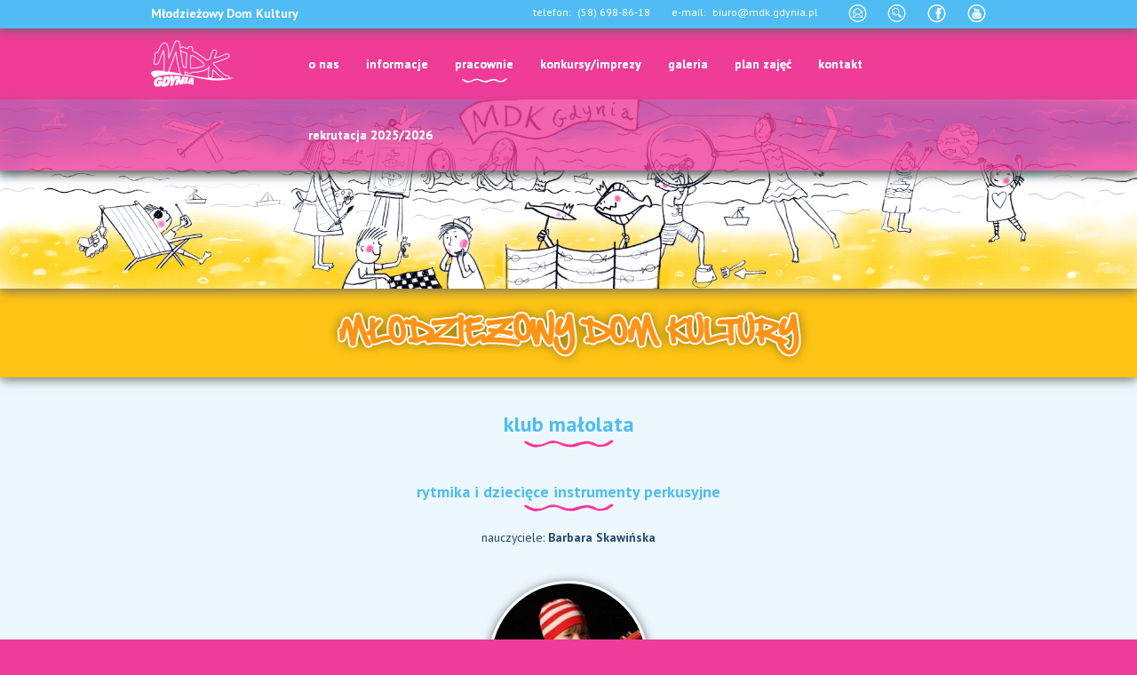

--- FILE ---
content_type: text/html; charset=utf-8
request_url: https://mdk.gdynia.pl/pracownie/klub-malolata/79-rytmika-i-dzieciece-instrumenty-perkusyjne
body_size: 5458
content:

<!DOCTYPE html>
<html xmlns="http://www.w3.org/1999/xhtml" xml:lang="pl-pl" lang="pl-pl" dir="ltr" prefix="og: http://ogp.me/ns# fb: http://ogp.me/ns/fb#">
<head>
	<link rel="canonical" href="https://mdk.gdynia.pl/pracownie/klub-malolata/79-rytmika-i-dzieciece-instrumenty-perkusyjne" />
	<meta property="og:title" content="Młodzieżowy Dom Kultury Gdynia - rytmika i dziecięce instrumenty perkusyjne" />
		<meta property="og:type" content="article" />
		<meta property="og:locale" content="pl_PL" />
	<meta property="og:url" content="https://mdk.gdynia.pl/pracownie/klub-malolata/79-rytmika-i-dzieciece-instrumenty-perkusyjne" />
	<meta property="og:description" content="Młodzieżowy Dom Kultury jest publiczną placówką zajęć pozaszkolnych, oferującą szeroki wachlarz pracowni z zakresu kultury, sportu i rekreacji, techniki, muzyki i śpiewu." />
	<meta property="og:site_name" content="MDK Gdynia" />
	<meta property="og:image" content="https://mdk.gdynia.pl/templates/mdkgdynia/common/images/mdk_gdynia_600.png" />
		<meta name="viewport" content="width=device-width, initial-scale=1.0" />
        <link href="https://fonts.googleapis.com/css?family=PT+Sans:400,400i,700,700i&amp;subset=latin-ext" rel="stylesheet"> 
	<link rel="stylesheet" href="//code.jquery.com/ui/1.11.2/themes/smoothness/jquery-ui.min.css">
	<base href="https://mdk.gdynia.pl/pracownie/klub-malolata/79-rytmika-i-dzieciece-instrumenty-perkusyjne" />
	<meta http-equiv="content-type" content="text/html; charset=utf-8" />
	<meta http-equiv="X-UA-Compatible" content="IE=edge" />
	<meta name="keywords" content="Młodzieżowy Dom Kultury w Gdyni, Gdynia, dzieci, zajęcia pozaszkolne Gdynia, sport, rekreacja, sztuka" />
	<meta name="author" content="Barbara Skawińska" />
	<meta name="theme-color" content="#4fbcf4" />
	<meta name="description" content="Młodzieżowy Dom Kultury jest publiczną placówką zajęć pozaszkolnych, oferującą szeroki wachlarz pracowni z zakresu kultury, sportu i rekreacji, techniki, muzyki i śpiewu." />
	<meta name="generator" content="Joomla! - Open Source Content Management" />
	<title>Młodzieżowy Dom Kultury Gdynia - rytmika i dziecięce instrumenty perkusyjne</title>
	<link href="/templates/mdkgdynia/favicon.ico" rel="shortcut icon" type="image/vnd.microsoft.icon" />
	<link href="https://mdk.gdynia.pl/component/search/?Itemid=101&amp;catid=22&amp;id=79&amp;format=opensearch" rel="search" title="Szukaj Młodzieżowy Dom Kultury Gdynia" type="application/opensearchdescription+xml" />
	<link href="/templates/mdkgdynia/bootstrap-3.3.2/css/bootstrap.css" rel="stylesheet" type="text/css" />
	<link href="/templates/mdkgdynia/common/css/layout.css" rel="stylesheet" type="text/css" />
	<script src="/media/jui/js/jquery.min.js?0afe803dd9158d15796efe7a255d171f" type="text/javascript"></script>
	<script src="/media/jui/js/jquery-noconflict.js?0afe803dd9158d15796efe7a255d171f" type="text/javascript"></script>
	<script src="/media/jui/js/jquery-migrate.min.js?0afe803dd9158d15796efe7a255d171f" type="text/javascript"></script>
	<script src="/media/system/js/caption.js?0afe803dd9158d15796efe7a255d171f" type="text/javascript"></script>
	<script src="/media/system/js/html5fallback.js" type="text/javascript"></script>
	<script type="text/javascript">
jQuery(window).on('load',  function() {
				new JCaption('img.caption');
			});
	</script>

	<link href="/templates/mdkgdynia/favicon.ico" rel="shortcut icon" type="image/x-icon" />
    <link rel="manifest" href="/templates/mdkgdynia/manifest.json">
    <link rel="apple-touch-icon" sizes="180x180" href="/templates/mdkgdynia/icons/apple-touch-icon.png">
    <link rel="icon" type="image/png" sizes="32x32" href="/templates/mdkgdynia/icons/favicon-32x32.png">
    <link rel="icon" type="image/png" sizes="16x16" href="/templates/mdkgdynia/icons/favicon-16x16.png">
    <link rel="mask-icon" href="/templates/mdkgdynia/icons/safari-pinned-tab.svg" color="#4fbcf4">
    <meta name="msapplication-TileColor" content="#4fbcf4">
    <meta name="theme-color" content="#ffffff">

<!--[if IE 6]>
	<style type="text/css">
		img, div, input { behavior: url("/templates/mdkgdynia/common/css/iepngfix.htc") }
	</style>
<![endif]-->
</head>
<body class="site-itemid-119 ">
		<div class="modal fade bs-search-modal-sm" tabindex="-1" role="dialog" aria-labelledby="searchModal" aria-hidden="true">
		<div class="modal-dialog modal-sm">
			<div class="modal-content">
      			<div class="modal-header">
        			<button type="button" class="close" data-dismiss="modal" aria-label="Close"><span aria-hidden="true">&times;</span></button>
        			<h4 class="modal-title" id="myModalLabel">Szukaj</h4>
      			</div>
      			<div class="modal-body">
						<div class="search">
	<form action="/pracownie/klub-malolata" method="post" class="form-inline">
		<div class="form-group">
		<input name="searchword" id="mod-search-searchword" maxlength="200"  class="inputbox form-control search-query" type="search" size="20" placeholder="Szukaj..." /> <button class="button btn" onclick="this.form.searchword.focus();">Szukaj</button>		<input type="hidden" name="task" value="search" />
		<input type="hidden" name="option" value="com_search" />
		<input type="hidden" name="Itemid" value="101" />
		</div>
	</form>
</div>

				</div>
			</div>
		</div>
	</div>
		<div id="fb-root"></div>
	<script>(function(d, s, id) {
	  var js, fjs = d.getElementsByTagName(s)[0];
	  if (d.getElementById(id)) return;
	  js = d.createElement(s); js.id = id;
	  js.src = "//connect.facebook.net/pl_PL/sdk.js#xfbml=1&version=v2.0";
	  fjs.parentNode.insertBefore(js, fjs);
	}(document, 'script', 'facebook-jssdk'));</script>
	<div id="nav-top" class="navbar navbar-default navbar-left navbar-fixed-top" role="navigation">
		<div id="toolsmenu-top" itemscope itemtype="http://schema.org/LocalBusiness">
			<div class="container">
				<div class="row">
					<div class="col-xs-5">
						<div class="pull-left">
							<span class="contact-name" itemprop="legalName">Młodzieżowy Dom Kultury</span>
						</div>
		          	</div>
					<div class="col-xs-7 text-right">
						<div class="row">
							<div class="col-xs-12 col-sm-12 col-md-8 contact-left text-right">
								<ul class="nav navbar-nav menu">
									<li>
										<span class="contact-phone" itemprop="telephone">telefon: <a href="tel:586988618">(58) 698-86-18</a></span>
									</li>
									<li>
										<span class="contact-email" itemprop="email">e-mail: <span id="cloakbed798178c061a8199f009856d2df343">Ten adres pocztowy jest chroniony przed spamowaniem. Aby go zobaczyć, konieczne jest włączenie w przeglądarce obsługi JavaScript.</span><script type='text/javascript'>
				document.getElementById('cloakbed798178c061a8199f009856d2df343').innerHTML = '';
				var prefix = '&#109;a' + 'i&#108;' + '&#116;o';
				var path = 'hr' + 'ef' + '=';
				var addybed798178c061a8199f009856d2df343 = 'b&#105;&#117;r&#111;' + '&#64;';
				addybed798178c061a8199f009856d2df343 = addybed798178c061a8199f009856d2df343 + 'mdk' + '&#46;' + 'gdyn&#105;&#97;' + '&#46;' + 'pl';
				var addy_textbed798178c061a8199f009856d2df343 = 'b&#105;&#117;r&#111;' + '&#64;' + 'mdk' + '&#46;' + 'gdyn&#105;&#97;' + '&#46;' + 'pl';document.getElementById('cloakbed798178c061a8199f009856d2df343').innerHTML += '<a ' + path + '\'' + prefix + ':' + addybed798178c061a8199f009856d2df343 + '\'>'+addy_textbed798178c061a8199f009856d2df343+'<\/a>';
		</script></span>
									</li>
								</ul>
							</div>
							<div class="col-xs-12 col-sm-12 col-md-4 contact-right text-right">
								<ul class="nav navbar-nav menu">
<li class="item-185"><a class="contact-newsletter" href="/component/ccnewsletter/?Itemid=185" ><span>newsletter</span></a></li><li class="item-178"><a class="contact-search" href="/szukaj" ><span>szukaj</span></a></li><li class="item-179"><a class="contact-facebook" href="http://www.facebook.com/MlodziezowyDomKulturyWGdyni?fref=ts" ><span>facebook</span></a></li><li class="item-180"><a class="contact-youtube" href="http://www.youtube.com/channel/UCj2b7XFkyMZaXGAPjObUpGg" ><span>youtube</span></a></li></ul>

							</div>
						</div>
					</div>
		   		</div>
		   	</div>
		</div>
		<div id="mainmenu-top">
			<div id="nav-top-bg"></div>
			<div class="container">
				<div class="row">
					<div class="col-md-2">
				          <div class="navbar-header">
				            <a class="navbar-brand" href="/"><img class="logo" alt="MDK Gdynia - Logo" src="/templates/mdkgdynia/common/images/header_logo.png" /></a>
				            <button type="button" class="navbar-toggle" data-toggle="collapse" data-target=".navbar-collapse">
				              <span class="sr-only">Toggle navigation</span>
				              <span class="icon-bar"></span>
				              <span class="icon-bar"></span>
				              <span class="icon-bar"></span>
				            </button>
				         </div>
			         </div>
			         <div class="col-md-10">
				          <div class="navbar-collapse collapse navbar-right">
							<ul class="nav navbar-nav menu">
<li class="item-101"><a href="/" ><span>Home</span></a></li><li class="item-105 deeper dropdown parent"><a class="dropdown-toggle" data-toggle="dropdown" href="#" >o nas</a><ul class="dropdown-menu nav-child unstyled small"><li class="item-175"><a href="/o-nas/informacje" ><span>informacje</span></a></li><li class="item-106"><a href="/o-nas/misja" ><span>misja</span></a></li><li class="item-107"><a href="/o-nas/historia" ><span>historia</span></a></li><li class="item-108"><a href="/o-nas/grono-pedagogiczne" ><span>grono pedagogiczne</span></a></li><li class="item-109"><a href="/o-nas/rada-rodzicow" ><span>rada rodziców</span></a></li><li class="item-195"><a href="/o-nas/dokumenty" ><span>dokumenty</span></a></li><li class="item-217"><a href="/o-nas/65-lecie-mdk" ><span>65-lecie MDK</span></a></li></ul></li><li class="item-110 deeper dropdown parent"><a class="dropdown-toggle" data-toggle="dropdown" href="#" >informacje</a><ul class="dropdown-menu nav-child unstyled small"><li class="item-238"><a href="/informacje/aktualnosci" ><span>aktualności</span></a></li><li class="item-250"><a href="/informacje/aktualnosci-2" ><span>odwołane zajęcia</span></a></li><li class="item-236"><a href="/informacje/bedzie-sie-dzialo" ><span>będzie się działo</span></a></li><li class="item-126"><a href="/informacje/nasze-sukcesy" ><span>nasze sukcesy</span></a></li><li class="item-240"><a href="/informacje/rodo" ><span>RODO</span></a></li><li class="item-264"><a href="/informacje/polityka-prywatnosci" ><span>Polityka prywatności</span></a></li><li class="item-269"><a href="/informacje/godziny-dostepnosci" ><span>Godziny dostępności</span></a></li></ul></li><li class="item-111 active deeper dropdown parent"><a class="dropdown-toggle" data-toggle="dropdown" href="#" >pracownie</a><ul class="dropdown-menu nav-child unstyled small"><li class="item-112"><a href="/pracownie/plastyka" ><span>plastyka</span></a></li><li class="item-113"><a href="/pracownie/teatr" ><span>teatr</span></a></li><li class="item-114"><a href="/pracownie/muzyka-i-wokal" ><span>muzyka i wokal</span></a></li><li class="item-115"><a href="/pracownie/gimnastyka-i-taniec" ><span>gimnastyka i taniec</span></a></li><li class="item-116"><a href="/pracownie/cheerleaders" ><span>cheerleaders</span></a></li><li class="item-117"><a href="/pracownie/technika" ><span>technika</span></a></li><li class="item-254"><a href="/pracownie/technika-2" ><span>modelartswo</span></a></li><li class="item-118"><a href="/pracownie/sport-i-rekreacja" ><span>sport i rekreacja</span></a></li><li class="item-119 current active"><a href="/pracownie/klub-malolata" ><span>klub małolata</span></a></li><li class="item-120"><a href="/pracownie/jezyki" ><span>języki</span></a></li><li class="item-121"><a href="/pracownie/promocja-i-imprezy" ><span>promocja i imprezy</span></a></li></ul></li><li class="item-122 deeper dropdown parent"><a class="dropdown-toggle" data-toggle="dropdown" href="#" >konkursy/imprezy</a><ul class="dropdown-menu nav-child unstyled small"><li class="item-123"><a href="/konkursy-imprezy/kalendarz-konkursow" ><span>kalendarz konkursów</span></a></li><li class="item-124"><a href="/konkursy-imprezy/wyniki-konkursow" ><span>wyniki konkursów</span></a></li><li class="item-125"><a href="/konkursy-imprezy/imprezy-wewnetrzne" ><span>imprezy wewnętrzne</span></a></li><li class="item-268"><a href="/konkursy-imprezy/dzwieki" ><span>Dźwięki Wolności</span></a></li><li class="item-259"><a href="/konkursy-imprezy/zimowe-granie" ><span>Zimowe Granie</span></a></li><li class="item-261"><a href="/konkursy-imprezy/mini-gdynia-open" ><span>MINI GDYNIA OPEN</span></a></li><li class="item-262"><a href="/konkursy-imprezy/gdynia-open-2024" ><span>GDYNIA OPEN 2026</span></a></li><li class="item-266"><a href="/konkursy-imprezy/gim-show-2023" ><span>GIM SHOW</span></a></li></ul></li><li class="item-127"><a href="/galeria" ><span>galeria</span></a></li><li class="item-129"><a href="/plan-zajec" ><span>plan zajęć</span></a></li><li class="item-130"><a href="/kontakt" ><span>kontakt</span></a></li><li class="item-247"><a href="/rekrutacja" ><span>rekrutacja 2025/2026</span></a></li></ul>

				          </div><!--/.nav-collapse -->
			          </div>
				</div>
		   	</div>
		</div>
	</div>
	<div id="banner">
            <img class="img-banner-main" alt="MDK Gdynia - Banner" src="/templates/mdkgdynia/common/images/baner.png" border="0" />
	</div>
	<div id="copy">
		<div class="container">
			<div class="row">
				<div class="col-lg-12">&nbsp;</div>
			</div>
		</div>
	</div>
		<div id="content">
		<div class="container">
			<div class="item-page" itemscope itemtype="http://schema.org/Article">
	<meta itemprop="inLanguage" content="pl-PL" />
		<div class="page-header">
		<h1> klub małolata </h1>
	</div>
	
		
			<div class="page-header">
		<h2 itemprop="name">
							rytmika i dziecięce instrumenty perkusyjne					</h2>
							</div>
					
		<div class="row leading-color-3">
		<div class="col-lg-12">
								<dl class="pracownia-info muted">

		
							<dd class="createdby" itemprop="author" itemscope itemtype="http://schema.org/Person">
					nauczyciele: <strong><span itemprop="name">Barbara Skawińska</span></strong>	</dd>
			
			
			
					
					
			
						</dl>
					</div>
	</div>
	<div class="row">
	<div class="col-lg-12 text-center">
			<div class="item-image">
			<img
		class="img-responsive"	 src="/images/pracownie/klub_malolata_3.jpg" alt="" itemprop="thumbnailUrl"/>
		</div>
	</div>
</div>
<div class="row">
	<div class="col-lg-12">

	
		
						<div itemprop="articleBody">
		Zajęcia rytmiki to doskonała forma umuzykalnienia dzieci poprzez ruch, śpiew, grę na dziecięcych instrumentach perkusyjnych oraz ekspresje ruchową. Uczestnictwo w zajęciach zespołu wokalnego pozwala rozwijać aparat głosowy, słuch muzyczny oraz zapewnia dobrą zabawę. <br /><br /> Sukcesy:<br /> "Skawiki" z sukcesem występują na wielu imprezach organizowanych w domu kultury oraz poza ich murami. <br /><br /> Grupy : - 2 gr w klubie małolata, <br /> - 2 gr rytmiki- zajęcie popołudniowe(4-5 latki), <br /> - 1 grupa zespół wokalny "Skawiki" (5-7 lat) 	</div>

	
							</div>
	</div>
</div>


		</div>
	</div>
			        	        	        	        	<div id="maps">
            <div class="contact_category-module" itemscope itemtype="http://schema.org/LocalBusiness">
    <div class="container">
        <div class="page-header"><h1 class="text-center">kontakt</h1></div>
        <div class="row">
            <div class="col-md-12 text-center">
                                <div class="kontakt">
                                        <div class="contact-image-container">
                                                <a href="http://mdk.gdynia.pl/kontakt"><img alt="MDK Gdynia - Kontakt" src="/images/kontakt/zdjecie_kontakt.png" /></a><br/>
                                            </div>
                                        <p class="contact-name" itemprop="legalName">Młodzieżowy Dom Kultury</p>
                    <p class="contact_address" itemprop="address" itemscope itemtype="http://schema.org/PostalAddress">
                        <span class="contact-street" itemprop="streetAddress">ul. Grabowo 2</span>,
                        <span class="contact-post" itemprop="addressLocality">81-265</span>
                        <span class="contact-city" itemprop="postalCode">Gdynia</span>
                    </p>
                    <p class="contact-email" itemprop="email">
                        e-mail: <span id="cloakf3da84a4336d8afe1aef8e8549875777">Ten adres pocztowy jest chroniony przed spamowaniem. Aby go zobaczyć, konieczne jest włączenie w przeglądarce obsługi JavaScript.</span><script type='text/javascript'>
				document.getElementById('cloakf3da84a4336d8afe1aef8e8549875777').innerHTML = '';
				var prefix = '&#109;a' + 'i&#108;' + '&#116;o';
				var path = 'hr' + 'ef' + '=';
				var addyf3da84a4336d8afe1aef8e8549875777 = 'b&#105;&#117;r&#111;' + '&#64;';
				addyf3da84a4336d8afe1aef8e8549875777 = addyf3da84a4336d8afe1aef8e8549875777 + 'mdk' + '&#46;' + 'gdyn&#105;&#97;' + '&#46;' + 'pl';
				var addy_textf3da84a4336d8afe1aef8e8549875777 = 'b&#105;&#117;r&#111;' + '&#64;' + 'mdk' + '&#46;' + 'gdyn&#105;&#97;' + '&#46;' + 'pl';document.getElementById('cloakf3da84a4336d8afe1aef8e8549875777').innerHTML += '<a ' + path + '\'' + prefix + ':' + addyf3da84a4336d8afe1aef8e8549875777 + '\'>'+addy_textf3da84a4336d8afe1aef8e8549875777+'<\/a>';
		</script>, <a href="tel:586988618"><span class="contact-phone" itemprop="telephone">(58) 698-86-18</span></a>
                    </p>
                    <a class="contact-link" href="/"><span>kontakt</span></a>
                </div>
                            </div>
        </div>
    </div>
</div>


        </div>
        	<div id="footer1">
            <div class="col-md-12 text-center"><div class="col-lg-12"><div class="page-header"><h1>sponsorzy i patronaty</h1></div><div class="contact_category-module" itemscope itemtype="http://schema.org/LocalBusiness">
    <div class="container">
        <div class="row">
            <div class="col-md-12 text-center">
                                <div class="sponsor">
                                        <div class="contact-image-container">
                                                <a href="http://www.gdynia.pl">
                            <img alt="MDK Gdynia - Sponsorzy - Gdynia" src="/images/sponsorzy/logo_gdynia.jpg" />
                        </a>
                                            </div>
                    <p class="sponsor-name" itemprop="legalName">Gdynia</p>
                                    </div>
                                <div class="sponsor">
                                        <div class="contact-image-container">
                                                <a href="https://opecgdy.com.pl/">
                            <img alt="MDK Gdynia - Sponsorzy - OPEC" src="/images/sponsorzy/opec.png" />
                        </a>
                                            </div>
                    <p class="sponsor-name" itemprop="legalName">OPEC</p>
                                    </div>
                                <div class="sponsor">
                                        <div class="contact-image-container">
                                                <a href="https://pswp.edu.pl/">
                            <img alt="MDK Gdynia - Sponsorzy - PSWP" src="/images/sponsorzy/pswp.png" />
                        </a>
                                            </div>
                    <p class="sponsor-name" itemprop="legalName">PSWP</p>
                                    </div>
                            </div>
        </div>
    </div>
</div>

</div><div class="col-lg-12"><div class="page-header"><h1>deklaracja dostępności</h1></div><ul class="category-module">
						<li>
									<a class="mod-articles-category-title " href="/pracownie/klub-malolata/70-deklaracja/956-deklaracja-dostepnosci">Deklaracja Dostępności</a>
				
				
				
				
				
				
							</li>
			</ul>
</div></div>
        </div>
                	<div id="footer">
            <div class="container">
        	    		<div class="row">
    			<div class="col-md-12 text-center"><ul class="nav navbar-nav menu">
<li class="item-176"><a href="http://gdynia.pl/bip/mlodziezowy-dom-kultury,1271/mlodziezowy-dom-kultury,370724" target="_blank" ><span>bip</span></a></li><li class="item-191"><a href="/dla-nauczycieli" ><span class="glyphicon glyphicon-lock" aria-hidden="true"></span></a></li></ul>
</div>
                </div>
                    		<div class="row">
    			<div class="col-md-12"><p class="text-center">© 2015 - 2026 Młodzieżowy Dom Kultury. Projekt i realizacja <a href="http://www.23studio.pl">23 STUDIO</a></p></div>
                </div>
            </div>
        </div>
<script src="https://maps.googleapis.com/maps/api/js?v=3.exp"></script>
<script src="/templates/mdkgdynia/bootstrap-3.3.2/js/bootstrap.min.js"></script>
</body>
</html>



--- FILE ---
content_type: text/css
request_url: https://mdk.gdynia.pl/templates/mdkgdynia/common/css/layout.css
body_size: 4493
content:
/*
To change this license header, choose License Headers in Project Properties.
To change this template file, choose Tools | Templates
and open the template in the editor.
*/
/* 
    Created on : 2018-02-16, 10:03:51
    Author     : Andrzej Jasicki
*/
/*
@font-face {
  font-family: 'PT Sans';
  font-style: normal;
  font-weight: 400;
  src: local('PT Sans'), local('PTSans-Regular'), url(../../common/fonts/GdZvpAq9shJukTEvSQbePw.woff) format('woff');
}
@font-face {
  font-family: 'PT Sans';
  font-style: normal;
  font-weight: 700;
  src: local('PT Sans Bold'), local('PTSans-Bold'), url(../../common/fonts/hpORcvLZtemlH8gI-1S-7hsxEYwM7FgeyaSgU71cLG0.woff) format('woff');
}
@font-face {
  font-family: 'PT Sans';
  font-style: italic;
  font-weight: 400;
  src: local('PT Sans Italic'), local('PTSans-Italic'), url(../../common/fonts/DVKQJxMmC9WF_oplMzlQqT8E0i7KZn-EPnyo3HZu7kw.woff) format('woff');
}
@font-face {
  font-family: 'PT Sans';
  font-style: italic;
  font-weight: 700;
  src: local('PT Sans Bold Italic'), local('PTSans-BoldItalic'), url(../../common/fonts/lILlYDvubYemzYzN7GbLkBa1RVmPjeKy21_GQJaLlJI.woff) format('woff');
}

*/
html {
  font-size: 12px;
}
body {
  background: #ee3d98;
  padding: 112px 0 0 0;
  font-size: 1.16rem;
  font-weight: 400;
}
p {
  font-weight: 400;
}
a:hover,
a:focus,
a:active {
  text-decoration: none;
}
a.btn:hover,
a.btn:focus,
a.btn:active {
  text-decoration: none;
}
.page-header h1,
.page-header h2 {
  text-align: center;
}
.page-header {
  border: 0;
  padding-bottom: 13px;
  background: url(../images/fala.png) 50% 100% no-repeat;
}
#toolsmenu-top {
  position: relative;
  min-height: 21px;
  padding: 0;
  margin: 0;
  background: #4fbcf4;
  box-shadow: 0px 2px 12px 0px #666;
  line-height: 1;
  z-index: 1005;
}
#toolsmenu-top p {
  padding: 0;
  margin: 0;
  font-size: 14px;
}
#toolsmenu-top .menu li {
  padding: 0;
  margin: 0;
}
#toolsmenu-top .menu li a {
  padding: 0;
  margin: 0 0 0 24px;
}
#toolsmenu-top .menu li a span {
  display: none;
}
#toolsmenu-top .contact-name {
  display: inline-block;
  padding: 8px 0 8px 0;
  font-weight: 700;
}
#toolsmenu-top .menu li .contact-phone a {
  display: inline-block;
  padding: 0;
  margin: 0 0 0 4px;
  font-weight: 400;
}
#toolsmenu-top .menu li .contact-email {
  margin-left: 24px;
}
#toolsmenu-top .menu li .contact-email a {
  display: inline-block;
  padding: 0;
  margin: 0 0 0 4px;
  font-weight: 400;
}
#toolsmenu-top a,
#toolsmenu-top span {
  line-height: 1;
  font-size: 14px;
}
#toolsmenu-top .menu li a.contact-newsletter {
  display: inline-block;
  width: 21px;
  height: 20px;
  padding: 0;
  margin: 0;
  background: url(../images/newsletter.png) 50% 50% no-repeat;
}
#toolsmenu-top .menu li a.contact-search {
  display: inline-block;
  width: 21px;
  height: 20px;
  padding: 0;
  margin: 0 0 0 23px;
  background: url(../images/search.png) 50% 50% no-repeat;
}
.contact-facebook {
  display: inline-block;
  width: 21px;
  height: 20px;
  padding: 0;
  margin: 0 0 0 23px;
  background: url(../images/facebook.png) 50% 50% no-repeat;
}
.contact-twitter {
  display: inline-block;
  width: 21px;
  height: 20px;
  padding: 0;
  margin: 0 0 0 23px;
  background: url(../images/twitter.png) 50% 50% no-repeat;
}
.contact-youtube {
  display: inline-block;
  width: 21px;
  height: 20px;
  padding: 0;
  margin: 0 0 0 23px;
  background: url(../images/youtube.png) 50% 50% no-repeat;
}
.contact-left {
  display: inline-block;
  position: relative;
  padding-top: 7px;
  padding-bottom: 7px;
}
.contact-right {
  float: right;
  padding-top: 5px;
  padding-bottom: 5px;
}
#mainmenu-top {
  position: relative;
  padding: 0;
  margin: 0;
  background: none;
  box-shadow: 0px 2px 12px 0px #666;
  line-height: 1;
}
#mainmenu-top a {
  text-shadow: #fff 0 0 0;
  -webkit-transition: all 0.3s ease-in-out;
  -moz-transition: all 0.3s ease-in-out;
  -ms-transition: all 0.3s ease-in-out;
  -o-transition: all 0.3s ease-in-out;
}
#mainmenu-top a:hover {
  text-shadow: #fff 0 0 10px;
}
#toolsmenu-top span,
#toolsmenu-top a {
  color: #fff;
}
#toolsmenu-top .contact-left a,
#toolsmenu-top .contact-left span {
  font-size: 12px;
}
#toolsmenu-top .menu {
  float: right;
  margin: 0;
}
#toolsmenu-top .menu li {
  display: inline-block;
}
#nav-top .navbar-brand {
  padding: 13px 0 14px 0;
}
#nav-top {
  background: transparent;
  box-shadow: 0px 2px 12px 0px #666;
  border: 0;
}
#nav-top-bg {
  position: absolute;
  left: 0;
  top: 0;
  width: 100%;
  height: 100%;
  background: #ee3d98;
  opacity: 0.8;
}
.menu li a {
  font-weight: 700;
}
#mainmenu-top .menu li.active a {
  background: url(../images/fala_white.png) 50% 75% no-repeat;
}
#mainmenu-top .menu li.active li a {
  background: none;
}
.nav > li.item-101 {
  display: none;
}
#banner {
  position: relative;
  z-index: 1004;
  padding: 0;
  margin: 0;
  box-shadow: 0px 2px 12px 0px #666;
}
#banner img.img-banner-main {
  width: 100%;
}
#copy {
  position: relative;
  z-index: 1003;
  min-height: 100px;
  padding: 0;
  margin: 0;
  background: #fdc415 url(../images/motto.png) 50% 50% no-repeat;
  box-shadow: 0px 2px 12px 0px #666;
  background-size: contain;
}
#content {
  position: relative;
  z-index: 1002;
  min-height: 431px;
  padding: 0 0 42px 0;
  margin: 0;
  background: #edf8fe;
  box-shadow: 0px 2px 12px 0px #666;
  color: #24486c;
}
.frontpage #content {
  color: #fff;
}
#content .page-header h1,
#content .page-header h2 {
  padding: 0;
  margin: 0;
  color: #4fbcf4;
}
#content .readmore,
#content .readmore a {
  padding: 0;
  margin: 0;
  color: #4fbcf4;
}
#content .readmore {
  padding: 20px 0 0 0;
  margin: 0;
}
#content .page-header h1 a,
#content .page-header h2 a {
  padding: 0;
  margin: 0;
  color: #4fbcf4;
}
#content .page-header h2 {
  font-size: 1.5rem;
}
#content .page-header h2 a {
  font-size: 1.5rem;
}
#content .blog .item-image,
#content .item-page .item-image,
#content .contact .item-image {
  display: inline-block;
  overflow: hidden;
  width: 180px;
  height: 180px;
  border: 3px solid #fff;
  border-radius: 90px;
  padding: 0;
  margin: 19px 15px 32px 15px;
  box-shadow: 0 2px 12px #666;
  -webkit-transform: scale(1);
  -moz-transform: scale(1);
  -ms-transform: scale(1);
  -o-transform: scale(1);
  -webkit-transition: all 0.3s ease-in-out;
  -moz-transition: all 0.3s ease-in-out;
  -ms-transition: all 0.3s ease-in-out;
  -o-transition: all 0.3s ease-in-out;
}
#content .blog .item-image:hover,
#content .item-page .item-image:hover,
#content .contact .item-image:hover {
  -webkit-transform: scale(1.05);
  -moz-transform: scale(1.05);
  -ms-transform: scale(1.05);
  -o-transform: scale(1.05);
}
#content .blog .leading-horizontal .item-image,
#content .item-page .leading-horizontal .item-image,
#content .contact .leading-horizontal .item-image {
  margin: 0px auto 32px auto;
}
#content .blog img,
#content .item-page img,
#content .item-page img {
  max-width: 100%;
  box-shadow: 0 2px 12px #666;
}
.frontpage #content .page-header h1 a,
.frontpage #content .page-header h2 a {
  color: #fff;
  text-shadow: #fff 0 0 0;
  -webkit-transition: all 0.3s ease-in-out;
  -moz-transition: all 0.3s ease-in-out;
  -ms-transition: all 0.3s ease-in-out;
  -o-transition: all 0.3s ease-in-out;
}
.frontpage #content .page-header h1 a:hover,
.frontpage #content .page-header h2 a:hover {
  text-shadow: #fff 0 0 10px;
}
.frontpage #content .column-1 {
  background: #4fbcf4;
}
.frontpage #content .column-2 {
  background: #98d667;
}
.frontpage #content .column-3 {
  background: #fdc415;
}
.frontpage #content .column-4 {
  background: #ee3d98;
}
.frontpage #content .blog .page-header {
  margin-bottom: 0;
}
.frontpage #content .blog .item .page-header {
  min-height: 55px;
  padding: 0;
  margin: 0;
  background: none;
}
.frontpage #content .blog .item .page-header h2 {
  padding: 0 0 15px 0;
  margin: 0;
  text-align: center;
  font-size: 1.5rem;
}
.frontpage #content .blog .item {
  position: relative;
  padding: 47px 10px 20px 10px;
  margin: 47px 0 0 0;
  text-align: center;
  font-size: 12px;
  min-height: 220px;
}
.frontpage #content .blog .item .readmore-container {
  position: absolute;
  width: 100%;
  margin: 0;
  padding: 0;
  left: 0;
  bottom: 20px;
}
#content .blog .item .article-info-container {
  position: absolute;
  top: -33px;
  left: 0;
  width: 100%;
  height: 66px;
}
.frontpage #content .blog .item .article-info {
  position: relative;
  width: 66px;
  height: 66px;
  border: 3px solid #fff;
  border-radius: 33px;
  overflow: hidden;
  margin: 0 auto;
  padding: 7px 0 0 0;
  box-shadow: 0 2px 12px #666;
}
.frontpage #content .blog .column-1 .article-info {
  background: #fdc415;
}
.frontpage #content .blog .column-2 .article-info {
  background: #ee3d98;
}
.frontpage #content .blog .column-3 .article-info {
  background: #4fbcf4;
}
.frontpage #content .blog .column-4 .article-info {
  background: #98d667;
}
.frontpage #content .blog .article-info .art-day {
  font-size: 30px;
  font-weight: 700;
  line-height: 1;
}
.frontpage #content .blog .article-info .art-month {
  font-size: 14px;
  line-height: 1;
}
.frontpage #content .blog .item .readmore .btn {
  display: block;
  width: 100%;
  height: 20px;
  background: url(../images/arrow_down_white.png) 50% 50% no-repeat;
  padding: 0;
  margin: 0;
}
.frontpage #content .blog .item .readmore .btn span {
  display: none;
}
#content a {
  color: #4fbcf4;
}
.category-module {
  margin: 0;
  padding: 0;
  text-align: center;
}
.category-module li {
  list-style: none;
  margin: 0;
  padding: 0;
}
#maps {
  position: relative;
  z-index: 1000;
  min-height: 430px;
  padding: 27px 0 24px 0;
  margin: 0;
  background: #edf8fe url(../images/mapa.jpg) 50% 0 no-repeat;
  box-shadow: 0px 2px 12px 0px #666;
}
#maps .page-header {
  padding: 0 0 13px 0;
  margin: 0;
}
#maps h1 {
  padding: 0;
  margin: 0;
  color: #24486c;
}
#maps p {
  color: #24486c;
  font-weight: 400;
  font-style: italic;
}
#maps a {
  color: #24486c;
}
#maps .contact-name {
  font-size: 1.5rem;
  font-weight: 400;
}
#maps p.contact_address {
  padding: 0;
  margin: 0;
}
.contact-image-container {
  position: relative;
  overflow: hidden;
  width: 143px;
  height: 143px;
  border: 3px solid #24486c;
  border-radius: 70px;
  padding: 0;
  margin: 27px auto 40px auto;
  box-shadow: 0 2px 12px #666;
  -webkit-transform: scale(1);
  -moz-transform: scale(1);
  -ms-transform: scale(1);
  -o-transform: scale(1);
  -webkit-transition: all 0.3s ease-in-out;
  -moz-transition: all 0.3s ease-in-out;
  -ms-transition: all 0.3s ease-in-out;
  -o-transition: all 0.3s ease-in-out;
}
.contact-image-container:hover {
  -webkit-transform: scale(1.05);
  -moz-transform: scale(1.05);
  -ms-transform: scale(1.05);
  -o-transform: scale(1.05);
}
.contact-image-container img {
  position: absolute;
  display: block;
  width: 143px;
  height: 143px;
  top: -3px;
  left: -3px;
  padding: 0;
  margin: 0;
}
#footer {
  min-height: 14px;
  padding: 33px 0 33px 0;
  margin: 0;
  font-size: 14px;
  background: #24486c;
  line-height: 1;
}
#footer p {
  padding: 0;
  margin: 0;
  font-size: 12px;
}
#footer .menu {
  float: none;
  display: inline-block;
  margin: 0px auto;
}
#footer .menu li {
  background: #28166F;
  width: 44px;
  height: 44px;
  border: 2px solid #fff;
  border-radius: 22px;
  overflow: hidden;
  box-shadow: 0 2px 12px #666;
  margin: 0 11px 22px 11px;
  padding: 0;
}
#footer .menu li a:hover {
  background: none;
}
#footer .menu li.item-176 {
  background: url(../images/logo_bip_small.png) 50% 50% no-repeat;
}
#footer .menu li.item-176 a {
  background: none;
}
#footer .menu li.item-177,
#footer .menu li.item-177:hover {
  background: url(../images/logo_pwsp_small.png) 50% 50% no-repeat;
}
#footer .menu li.item-177 a,
#footer .menu li.item-177:hover a {
  background: none;
}
#footer .menu li span {
  display: none;
}
#footer .menu li.item-191 a {
  margin: 0;
  padding: 10px 12px;
  font-size: 1.5rem;
}
#footer .menu li span.glyphicon {
  display: block;
}
#footer1 {
  float: left;
  width: 100%;
  padding: 0 0 30px 0;
  margin: 0;
}
#footer2 {
  float: left;
  width: 100%;
  padding: 0 0 30px 0;
  margin: 0;
}
.mod-articles-category-image {
  display: inline-block;
  overflow: hidden;
  width: 180px;
  height: 180px;
  border: 3px solid #fff;
  border-radius: 90px;
  padding: 0;
  margin: 19px auto 32px auto;
  box-shadow: 0 2px 12px #666;
}
.category-circles-module .mod-articles-category-image {
  -webkit-transform: scale(1);
  -moz-transform: scale(1);
  -ms-transform: scale(1);
  -o-transform: scale(1);
  -webkit-transition: all 0.3s ease-in-out;
  -moz-transition: all 0.3s ease-in-out;
  -ms-transition: all 0.3s ease-in-out;
  -o-transition: all 0.3s ease-in-out;
}
.category-circles-module .mod-articles-category-image:hover {
  -webkit-transform: scale(1.05);
  -moz-transform: scale(1.05);
  -ms-transform: scale(1.05);
  -o-transform: scale(1.05);
}
.category-circles-module .items .mod-articles-category-image {
  width: 150px;
  height: 150px;
  border-radius: 75px;
}
.mod-articles-category-image img {
  display: block;
  width: 100%;
  margin: 0 auto;
}
.mod-articles-category-title-text {
  display: inline-block;
  font-size: 18px;
  font-weight: 700;
  min-height: 50px;
  margin-bottom: 15px;
}
.mod-articles-category-title-icon {
  display: inline-block;
  width: 20px;
  height: 20px;
  padding: 0;
  margin: 0;
  background: url(../images/arrow_down_white.png) 50% 100% no-repeat;
}
.carousel-control.left {
  background: url(../images/arrow_left_white.png) 50% 50% no-repeat;
}
.carousel-control.right {
  background: url(../images/arrow_right_white.png) 50% 50% no-repeat;
}
.news-link-container {
  padding: 40px 0 0 0;
  margin: 0;
  -webkit-transition: all 0.2s ease-in-out;
  -moz-transition: all 0.2s ease-in-out;
  -ms-transition: all 0.2s ease-in-out;
  -o-transition: all 0.2s ease-in-out;
  text-shadow: #fff 0 0 0;
}
.news-link-container:hover {
  text-shadow: #ccc 0 0 10px;
}
.news-link,
.news-link:hover,
.news-link:active,
.news-link:focus {
  color: #4fbcf4;
  padding: 0;
  margin: 0;
}
.kontakt .contact-email {
  margin-bottom: 29px;
}
.contact-link {
  display: inline-block;
  width: 20px;
  height: 20px;
  padding: 0;
  margin: 0;
  background: url(../images/arrow_down_blue.png) 50% 50% no-repeat;
  -webkit-transform: scale(1);
  -moz-transform: scale(1);
  -ms-transform: scale(1);
  -o-transform: scale(1);
  -webkit-transition: all 0.3s ease-in-out;
  -moz-transition: all 0.3s ease-in-out;
  -ms-transition: all 0.3s ease-in-out;
  -o-transition: all 0.3s ease-in-out;
}
.contact-link:hover {
  -webkit-transform: scale(1.2);
  -moz-transform: scale(1.2);
  -ms-transform: scale(1.2);
  -o-transform: scale(1.2);
}
.contact-link span {
  display: none;
}
.carousel-control {
  width: 3%;
}
.dropdown-menu > li > a {
  padding: 8px 20px;
}
#content .blog .article-info-container,
#content .item-page .article-info-container {
  text-align: center;
  margin: 0 0 20px 0;
}
#content .blog .article-info,
#content .item-page .article-info {
  position: relative;
  width: 66px;
  height: 66px;
  border: 3px solid #fff;
  border-radius: 33px;
  overflow: hidden;
  margin: 0 auto;
  padding: 7px 0 0 0;
  box-shadow: 0 2px 12px #666;
}
#content .blog .leading-color-0 .article-info,
#content .item-page .leading-color-0 .article-info {
  background: #fdc415;
}
#content .blog .leading-color-1 .article-info,
#content .item-page .leading-color-1 .article-info {
  background: #ee3d98;
}
#content .blog .leading-color-2 .article-info,
#content .item-page .leading-color-2 .article-info {
  background: #4fbcf4;
}
#content .blog .leading-color-3 .article-info,
#content .item-page .leading-color-3 .article-info {
  background: #98d667;
}
#content .blog .article-info .art-day,
#content .item-page .article-info .art-day {
  font-size: 30px;
  font-weight: 700;
  line-height: 1;
  color: #fff;
}
#content .blog .article-info .art-month,
#content .item-page .article-info .art-month {
  font-size: 14px;
  line-height: 1;
  color: #fff;
}
#content .blog .readmore {
  text-align: center;
}
#content .blog .readmore .btn {
  display: block;
  width: 100%;
  height: 20px;
  background: url(../images/arrow_down_blue.png) 50% 50% no-repeat;
  padding: 0;
  margin: 0;
}
#content .blog .readmore .btn span {
  display: none;
}
.pagination-pages {
  margin-top: 30px;
}
.counter {
  display: inline-block;
  width: 100%;
  padding: 0;
  margin: 15px 0 0 0;
  color: #24486c;
}
.pagination-list {
  width: 100%;
  padding: 0;
  margin: 0;
}
.pagination-list li {
  display: inline-block;
  padding: 0;
  margin: 0 10px 0 10px;
  font-size: 1.5rem;
  list-style: none;
}
.pagination-list li a {
  -webkit-transition: all 0.2s ease-in-out;
  -moz-transition: all 0.2s ease-in-out;
  -ms-transition: all 0.2s ease-in-out;
  -o-transition: all 0.2s ease-in-out;
  text-shadow: #fff 0 0 0;
}
.pagination-list li a:hover {
  text-shadow: #fff 0 0 10px;
}
.pracownia-info .createdby {
  text-align: center;
}
.leading-horizontal .pracownia-info .createdby {
  text-align: left;
}
.contact-category h1,
.contact-category h2 {
  text-align: center;
  padding: 0;
  margin: 0;
  color: #4fbcf4;
}
.form-control {
  color: #24486c;
}
.btn-colored {
  position: relative;
  width: 66px;
  height: 66px;
  border: 3px solid #fff;
  border-radius: 33px;
  overflow: hidden;
  margin: 0 auto;
  padding: 0 0 0 0;
  box-shadow: 0 2px 12px #666;
  background: #ee3d98;
}
.btn-colored:hover,
.btn-colored:focus,
.btn-colored.focus,
.btn-colored:active,
.btn-colored.active,
.open > .dropdown-toggle.btn-colored {
  border: 3px solid #fff;
  background: #ee3d98;
}
.btn-colored span {
  color: #fff;
  font-size: 28px;
  width: 100%;
  text-align: center;
  padding: 8px 0 8px 0;
  margin: 0;
}
.contact-seatch-container {
  margin-bottom: 20px;
}
.contact-position {
  color: #4fbcf4;
}
.table th {
  background: #4fbcf4;
  color: #fff;
}
#map-canvas {
  width: 100%;
  min-height: 400px;
  margin: 0 0 20px 0;
}
.contact .contact-image-container {
  margin: 0 auto 20px auto;
}
.contact-main-telephone {
  margin-bottom: 20px;
}
#content a.contact-telephone {
  font-size: 36px;
  color: #ee3d98;
}
.btn-clean,
button:hover.btn-clean {
  background: none;
  color: #4fbcf4;
  margin: 0;
  padding: 0;
}
.btn-search {
  width: 20px;
  height: 20px;
  padding: 0;
  margin: 0;
  background: none;
  border: 2px solid #fff;
  border-radius: 10px;
}
.btn-search span {
  font-size: 10px;
  color: #fff;
}
#toolsmenu-top .search {
  position: relative;
}
#toolsmenu-top .btn-search {
  margin: 0px 0px 0px 23px;
}
#toolsmenu-top .btn-search span {
  top: -2px;
  font-size: 10px;
  color: #fff;
}
.bs-search-modal-sm h4 {
  color: #4fbcf4;
}
.search .form-inline .form-group {
  width: 100%;
}
.search .form-inline .form-group .mod-search-searchword {
  width: 90%;
}
.search .form-inline .form-group button {
  width: auto;
  background: #ee3d98;
}
.componentheading h1 {
  text-transform: lowercase;
}
#carousel-container .carousel-control.left {
  left: -20px;
}
#carousel-container .carousel-control.right {
  right: -20px;
}
#content .contact-main-email a {
  font-size: 36px;
  color: #ee3d98;
}
.nav-tabs > li > a,
.nav-tabs > li > a:hover {
  text-align: center;
  border: 0;
  padding-bottom: 13px;
  background: url(../images/fala.png) 50% 100% no-repeat;
}
.nav-tabs {
  border: 0;
}
#login {
  background: #4fbcf4;
  padding: 0 0 42px 0;
}
#login button {
  padding: 0;
  margin: 21px 0 0 0;
}
.article-info-container div {
  margin: 0;
  padding: 0;
  font-size: 1.16rem;
  line-height: 0.6;
}
/*
To change this license header, choose License Headers in Project Properties.
To change this template file, choose Tools | Templates
and open the template in the editor.
*/
/* 
    Created on : 2018-02-16, 09:59:45
    Author     : Andrzej Jasicki
*/
.additional-modules {
  position: relative;
  z-index: 1001;
  min-height: 430px;
  padding: 0 0 35px 0;
  margin: 0;
  background: #98d667;
  box-shadow: 0px 2px 12px 0px #666;
}
.additional-modules .category-link {
  text-shadow: #fff 0 0 0;
  -webkit-transition: all 0.5s ease-in-out;
  -moz-transition: all 0.5s ease-in-out;
  -ms-transition: all 0.5s ease-in-out;
  -o-transition: all 0.5s ease-in-out;
}
.additional-modules .category-link:hover {
  text-shadow: #fff 0 0 10px;
}
.additional-modules .mod-articles-category-h2 {
  border: 0;
  margin: 40px 0 20px;
  padding-bottom: 13px;
  background: url(../images/fala.png) 50% 100% no-repeat;
}
.additional-modules .mod-articles-category-h2 a {
  font-size: 1.5rem;
}
.additional-modules .article-item {
  position: relative;
  padding: 47px 10px 20px 10px;
  margin: 47px 0 30px 0;
  text-align: center;
  font-size: 12px;
  min-height: 220px;
}
.additional-modules .article-color-1 {
  background: #4fbcf4;
}
.additional-modules .article-color-1 .article-info {
  background: #fdc415;
}
.additional-modules .article-color-2 {
  background: #98d667;
}
.additional-modules .article-color-2 .article-info {
  background: #ee3d98;
}
.additional-modules .article-color-3 {
  background: #fdc415;
}
.additional-modules .article-color-3 .article-info {
  background: #4fbcf4;
}
.additional-modules .article-color-4 {
  background: #ee3d98;
}
.additional-modules .article-color-4 .article-info {
  background: #98d667;
}
.additional-modules .article-info-container {
  width: 100%;
  margin: 0 0 20px 0;
  height: 66px;
}
.additional-modules .article-info {
  position: relative;
  width: 66px;
  height: 66px;
  border: 3px solid #fff;
  border-radius: 33px;
  overflow: hidden;
  margin: 0 auto;
  padding: 7px 0 0 0;
  box-shadow: 0 2px 12px #666;
}
.additional-modules .article-info .art-day {
  font-size: 30px;
  font-weight: 700;
  line-height: 1;
}
.additional-modules .article-info .art-month {
  font-size: 14px;
  line-height: 1;
}
.additional-modules .mod-articles-category-title {
  text-shadow: #fff 0 0 0;
  -webkit-transition: all 0.3s ease-in-out;
  -moz-transition: all 0.3s ease-in-out;
  -ms-transition: all 0.3s ease-in-out;
  -o-transition: all 0.3s ease-in-out;
}
.additional-modules .mod-articles-category-title:hover {
  text-shadow: #fff 0 0 10px;
}
#additional-modules-green {
  background: #98d667;
}
#additional-modules-green .category-link {
  color: #fff;
}
#additional-modules-pink {
  background: #ee3d98;
}
#additional-modules-pink .page-header,
#additional-modules-pink .mod-articles-category-h2 {
  background: url(../images/fala_blue.png) 50% 100% no-repeat;
}
#additional-modules-pink .category-link {
  color: #4fbcf4;
}
#additional-modules-yellow {
  background: #fdc415;
}
#additional-modules-yellow .category-link {
  color: #4fbcf4;
}
#additional-modules-blue {
  background: #4fbcf4;
}
#additional-modules-lightblue {
  background: #edf8fe;
}
#additional-modules-lightblue .page-header,
#additional-modules-lightblue .mod-articles-category-h2 {
  color: #4fbcf4;
}
#additional-modules-lightblue .category-link {
  color: #4fbcf4;
}
#additional-modules-darkblue {
  background: #24486c;
}
.category-boxes-module .article-info-container {
  position: absolute;
  top: -33px;
  left: 0;
  width: 100%;
  height: 66px;
  text-align: center;
  margin: 0 0 20px 0;
}
.category-boxes-module .mod-articles-category-h2 {
  padding: 0;
  margin: 0 0 15px 0;
  text-align: center;
  font-size: 1.5rem;
  background: none;
  height: 42px;
  overflow: hidden;
}
.category-boxes-module .mod-articles-category-introtext {
  display: inline-block;
  width: 100%;
  padding: 0;
  margin: 0 0 15px 0;
  text-align: left;
  height: 4.5rem;
  overflow: hidden;
}
.category-boxes-module .mod-articles-category-readmore {
  position: absolute;
  width: 100%;
  margin: 0;
  padding: 0;
  left: 0;
  bottom: 20px;
}
/*
To change this license header, choose License Headers in Project Properties.
To change this template file, choose Tools | Templates
and open the template in the editor.
*/
/* 
    Created on : 2018-02-19, 12:12:45
    Author     : Andrzej Jasicki
*/
.sponsor {
  display: inline-block;
  padding: 0;
  margin: 0 15px;
}
.sponsor .contact-image-container {
  display: inline-block;
  width: auto;
  height: auto;
  border: 3px solid #24486c;
  border-radius: 70px;
  padding: 0;
  margin: 15px auto 15px auto;
}
.sponsor .contact-image-container a {
  position: relative;
  display: inline-block;
  width: 70px;
  height: 70px;
  top: 0;
  left: 0;
}
.sponsor .contact-image-container a img {
  position: relative;
  display: inline-block;
  width: 70px;
  height: 70px;
  top: 0;
  left: 0;
}
/*
To change this license header, choose License Headers in Project Properties.
To change this template file, choose Tools | Templates
and open the template in the editor.
*/
/* 
    Created on : 2018-02-19, 12:12:45
    Author     : Andrzej Jasicki
*/
#phocagallery {
  /*
    &.pg-root-category {
        .pg-cv-box {
            .pg-cv-folder {
                position: absolute;
                color: #fff;
                bottom: 30px;
            }
        }
    }
*/
}
#phocagallery #pg-msnr-container {
  display: inline-block;
  width: 100%;
  text-align: center;
  padding: 0;
  margin: 0 !important;
}
#phocagallery .pg-cv-box {
  float: none;
  position: relative;
  display: inline-table !important;
  width: auto !important;
  height: auto !important;
  border: 0;
  border-radius: 0;
  padding: 0;
  margin: 0;
  box-shadow: none;
}
#phocagallery .pg-cv-box:hover {
  background: none;
}
#phocagallery .pg-cv-box .pg-cv-box-img {
  display: inline-block !important;
  overflow: hidden;
  border: 3px solid #fff;
  border-radius: 90px;
  margin: 15px 15px 15px 15px;
  box-shadow: 0 2px 12px #666;
  padding: 0;
  -webkit-transform: scale(1);
  -moz-transform: scale(1);
  -ms-transform: scale(1);
  -o-transform: scale(1);
  -webkit-transition: all 0.3s ease-in-out;
  -moz-transition: all 0.3s ease-in-out;
  -ms-transition: all 0.3s ease-in-out;
  -o-transition: all 0.3s ease-in-out;
}
#phocagallery .pg-cv-box .pg-cv-box-img:hover {
  -webkit-transform: scale(1.05);
  -moz-transform: scale(1.05);
  -ms-transform: scale(1.05);
  -o-transform: scale(1.05);
}
#phocagallery .pg-cv-box .pg-box1 {
  display: inline-block;
}
#phocagallery .pg-cv-box a {
  display: inline-block;
  width: 180px;
  height: 180px;
  padding: 0;
  margin: 0;
}
#phocagallery .pg-cv-box .pg-cv-name {
  position: relative;
  width: 201px;
  text-align: center;
  padding: 0;
  margin: 0;
  background: none;
  font-size: 1.2rem;
  color: #4fbcf4;
}
#phocagallery .pg-cv-box-color-0 .pg-cv-box-img {
  background: #4fbcf4;
}
#phocagallery .pg-cv-box-color-1 .pg-cv-box-img {
  background: #98d667;
}
#phocagallery .pg-cv-box-color-2 .pg-cv-box-img {
  background: #fdc415;
}
#phocagallery .pg-cv-box-color-3 .pg-cv-box-img {
  background: #ee3d98;
}
#phocagallery div.pg-cv-box-parentfolder {
  width: 100% !important;
  height: 66px !important;
  padding: 0;
  margin: 30px 0 30px 0;
  text-align: center !important;
}
#phocagallery div.pg-cv-box-parentfolder .pg-cv-box-img {
  width: 66px;
  height: 66px;
}
#phocagallery div.pg-cv-box-parentfolder .pg-cv-box {
  float: none;
  border-radius: 33px;
  color: #fff;
}
#phocagallery div.pg-cv-box-parentfolder a {
  width: 66px;
  height: 66px;
  background: #ee3d98;
  -webkit-transform: scale(1);
  -moz-transform: scale(1);
  -ms-transform: scale(1);
  -o-transform: scale(1);
  -webkit-transition: all 0.3s ease-in-out;
  -moz-transition: all 0.3s ease-in-out;
  -ms-transition: all 0.3s ease-in-out;
  -o-transition: all 0.3s ease-in-out;
}
#phocagallery div.pg-cv-box-parentfolder a:hover {
  -webkit-transform: scale(1.2);
  -moz-transform: scale(1.2);
  -ms-transform: scale(1.2);
  -o-transform: scale(1.2);
  background: #ee3d98 !important;
}
#phocagallery div.pg-cv-box-parentfolder a:active {
  background: #ee3d98 !important;
}
#phocagallery div.pg-cv-box-parentfolder a span {
  color: #fff;
  font-size: 28px;
  padding: 20px 0 0 0;
  margin: 0;
}
#phocagallery div.pg-cv-box-parentfolder a img {
  display: none;
}
#phocagallery picture.icon-folder {
  position: relative;
  top: 40px;
}
#phocagallery .pagination {
  display: inline-block;
  padding-left: 0;
  margin: 30px 0 0;
  border-radius: 4px;
  width: 100%;
  text-align: center;
}
#phocagallery .pagination .inputbox {
  display: inline-block;
  width: 200px;
  height: 34px;
  padding: 6px 12px;
  font-size: 14px;
  line-height: 1.42857143;
  color: #555;
  background-color: #fff;
  background-image: none;
  border: 1px solid #ccc;
  border-radius: 4px;
  -webkit-box-shadow: inset 0 1px 1px rgba(0, 0, 0, 0.075);
  box-shadow: inset 0 1px 1px rgba(0, 0, 0, 0.075);
  -webkit-transition: border-color ease-in-out 0.15s, -webkit-box-shadow ease-in-out 0.15s;
  -o-transition: border-color ease-in-out 0.15s, box-shadow ease-in-out 0.15s;
  transition: border-color ease-in-out 0.15s, box-shadow ease-in-out 0.15s;
}
#phocagallery .pagination .inputbox:focus {
  border-color: #66afe9;
  outline: 0;
  -webkit-box-shadow: inset 0 1px 1px rgba(0, 0, 0, 0.075), 0 0 8px rgba(102, 175, 233, 0.6);
  box-shadow: inset 0 1px 1px rgba(0, 0, 0, 0.075), 0 0 8px rgba(102, 175, 233, 0.6);
}
#phocagallery .pagination .inputbox::-moz-placeholder {
  color: #999;
  opacity: 1;
}
#phocagallery .pagination .inputbox:-ms-input-placeholder {
  color: #999;
}
#phocagallery .pagination .inputbox::-webkit-input-placeholder {
  color: #999;
}
#phocagallery .pg-modal-button img {
  width: 100%;
}
#phocagallery img.pg-cat-image {
  width: 100%;
}
@media (max-width: 991px) {
  body {
    padding: 0;
  }
  #nav-top {
    position: relative !important;
    margin: 0;
  }
}
